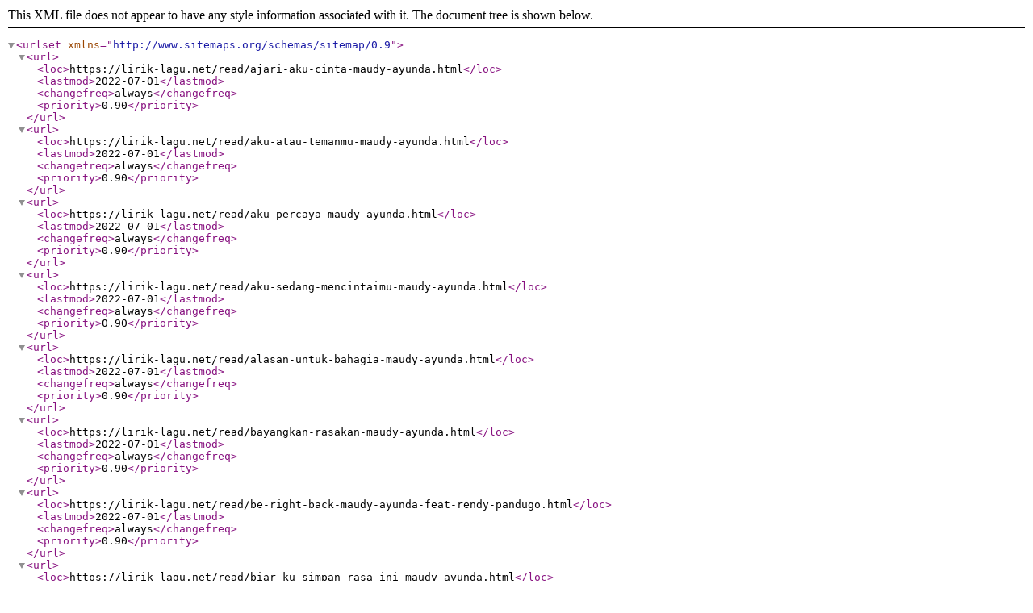

--- FILE ---
content_type: application/xml
request_url: https://lirik-lagu.net/sitemap/sitemap-416.xml
body_size: 588
content:
<?xml version="1.0" encoding="UTF-8"?><urlset xmlns="http://www.sitemaps.org/schemas/sitemap/0.9"><url><loc>https://lirik-lagu.net/read/ajari-aku-cinta-maudy-ayunda.html</loc><lastmod>2022-07-01</lastmod><changefreq>always</changefreq><priority>0.90</priority></url><url><loc>https://lirik-lagu.net/read/aku-atau-temanmu-maudy-ayunda.html</loc><lastmod>2022-07-01</lastmod><changefreq>always</changefreq><priority>0.90</priority></url><url><loc>https://lirik-lagu.net/read/aku-percaya-maudy-ayunda.html</loc><lastmod>2022-07-01</lastmod><changefreq>always</changefreq><priority>0.90</priority></url><url><loc>https://lirik-lagu.net/read/aku-sedang-mencintaimu-maudy-ayunda.html</loc><lastmod>2022-07-01</lastmod><changefreq>always</changefreq><priority>0.90</priority></url><url><loc>https://lirik-lagu.net/read/alasan-untuk-bahagia-maudy-ayunda.html</loc><lastmod>2022-07-01</lastmod><changefreq>always</changefreq><priority>0.90</priority></url><url><loc>https://lirik-lagu.net/read/bayangkan-rasakan-maudy-ayunda.html</loc><lastmod>2022-07-01</lastmod><changefreq>always</changefreq><priority>0.90</priority></url><url><loc>https://lirik-lagu.net/read/be-right-back-maudy-ayunda-feat-rendy-pandugo.html</loc><lastmod>2022-07-01</lastmod><changefreq>always</changefreq><priority>0.90</priority></url><url><loc>https://lirik-lagu.net/read/biar-ku-simpan-rasa-ini-maudy-ayunda.html</loc><lastmod>2022-07-01</lastmod><changefreq>always</changefreq><priority>0.90</priority></url><url><loc>https://lirik-lagu.net/read/by-my-side-ft-david-choi-maudy-ayunda.html</loc><lastmod>2022-07-01</lastmod><changefreq>always</changefreq><priority>0.90</priority></url><url><loc>https://lirik-lagu.net/read/cinta-datang-terlambat-maudy-ayunda.html</loc><lastmod>2022-07-01</lastmod><changefreq>always</changefreq><priority>0.90</priority></url><url><loc>https://lirik-lagu.net/read/first-love-maudy-ayunda.html</loc><lastmod>2022-07-01</lastmod><changefreq>always</changefreq><priority>0.90</priority></url><url><loc>https://lirik-lagu.net/read/i-love-you-tapi-bohong-maudy-ayunda.html</loc><lastmod>2022-07-01</lastmod><changefreq>always</changefreq><priority>0.90</priority></url><url><loc>https://lirik-lagu.net/read/home-to-you-maudy-ayunda.html</loc><lastmod>2022-07-01</lastmod><changefreq>always</changefreq><priority>0.90</priority></url><url><loc>https://lirik-lagu.net/read/kejar-mimpi-maudy-ayunda.html</loc><lastmod>2022-07-01</lastmod><changefreq>always</changefreq><priority>0.90</priority></url><url><loc>https://lirik-lagu.net/read/ku-simpan-dalam-mimpi-maudy-ayunda.html</loc><lastmod>2022-07-01</lastmod><changefreq>always</changefreq><priority>0.90</priority></url><url><loc>https://lirik-lagu.net/read/kini-dan-selamanya-maudy-ayunda.html</loc><lastmod>2022-07-01</lastmod><changefreq>always</changefreq><priority>0.90</priority></url><url><loc>https://lirik-lagu.net/read/maaf-ku-mencintainya.html</loc><lastmod>2022-07-01</lastmod><changefreq>always</changefreq><priority>0.90</priority></url><url><loc>https://lirik-lagu.net/read/asal-kau-senang-ku-bahagia.html</loc><lastmod>2022-07-01</lastmod><changefreq>always</changefreq><priority>0.90</priority></url><url><loc>https://lirik-lagu.net/read/percayalah-ksp.html</loc><lastmod>2022-07-01</lastmod><changefreq>always</changefreq><priority>0.90</priority></url><url><loc>https://lirik-lagu.net/read/mimpiku-ksp.html</loc><lastmod>2022-07-01</lastmod><changefreq>always</changefreq><priority>0.90</priority></url><url><loc>https://lirik-lagu.net/read/apa-saja-krumania.html</loc><lastmod>2022-07-01</lastmod><changefreq>always</changefreq><priority>0.90</priority></url><url><loc>https://lirik-lagu.net/read/balap-liar-krisyanto.html</loc><lastmod>2022-07-01</lastmod><changefreq>always</changefreq><priority>0.90</priority></url><url><loc>https://lirik-lagu.net/read/candu-krisyanto.html</loc><lastmod>2022-07-01</lastmod><changefreq>always</changefreq><priority>0.90</priority></url><url><loc>https://lirik-lagu.net/read/egois-krisyanto.html</loc><lastmod>2022-07-01</lastmod><changefreq>always</changefreq><priority>0.90</priority></url><url><loc>https://lirik-lagu.net/read/forbidden-song-krisyanto.html</loc><lastmod>2022-07-01</lastmod><changefreq>always</changefreq><priority>0.90</priority></url><url><loc>https://lirik-lagu.net/read/gadis-kelapa-muda-krisyanto.html</loc><lastmod>2022-07-01</lastmod><changefreq>always</changefreq><priority>0.90</priority></url><url><loc>https://lirik-lagu.net/read/jack-kena-batunya-krisyanto.html</loc><lastmod>2022-07-01</lastmod><changefreq>always</changefreq><priority>0.90</priority></url><url><loc>https://lirik-lagu.net/read/katakan-krisyanto.html</loc><lastmod>2022-07-01</lastmod><changefreq>always</changefreq><priority>0.90</priority></url><url><loc>https://lirik-lagu.net/read/lanjutkan-hidup-krisyanto.html</loc><lastmod>2022-07-01</lastmod><changefreq>always</changefreq><priority>0.90</priority></url><url><loc>https://lirik-lagu.net/read/mawar-merah-krisyanto.html</loc><lastmod>2022-07-01</lastmod><changefreq>always</changefreq><priority>0.90</priority></url><url><loc>https://lirik-lagu.net/read/macet-terusss-krisyanto.html</loc><lastmod>2022-07-01</lastmod><changefreq>always</changefreq><priority>0.90</priority></url><url><loc>https://lirik-lagu.net/read/mimpi-krisyanto.html</loc><lastmod>2022-07-01</lastmod><changefreq>always</changefreq><priority>0.90</priority></url><url><loc>https://lirik-lagu.net/read/ngimpi-terus-dach-krisyanto.html</loc><lastmod>2022-07-01</lastmod><changefreq>always</changefreq><priority>0.90</priority></url><url><loc>https://lirik-lagu.net/read/norak-blues-krisyanto.html</loc><lastmod>2022-07-01</lastmod><changefreq>always</changefreq><priority>0.90</priority></url><url><loc>https://lirik-lagu.net/read/percaya-krisyanto.html</loc><lastmod>2022-07-01</lastmod><changefreq>always</changefreq><priority>0.90</priority></url><url><loc>https://lirik-lagu.net/read/pergi-dariku-krisyanto.html</loc><lastmod>2022-07-01</lastmod><changefreq>always</changefreq><priority>0.90</priority></url><url><loc>https://lirik-lagu.net/read/siapa-aku-krisyanto.html</loc><lastmod>2022-07-01</lastmod><changefreq>always</changefreq><priority>0.90</priority></url><url><loc>https://lirik-lagu.net/read/kutunggu-kabarmu-maudy-ayunda.html</loc><lastmod>2022-07-01</lastmod><changefreq>always</changefreq><priority>0.90</priority></url><url><loc>https://lirik-lagu.net/read/masih-maudy-ayunda.html</loc><lastmod>2022-07-01</lastmod><changefreq>always</changefreq><priority>0.90</priority></url><url><loc>https://lirik-lagu.net/read/panggil-aku-sayang-maudy-ayunda.html</loc><lastmod>2022-07-01</lastmod><changefreq>always</changefreq><priority>0.90</priority></url><url><loc>https://lirik-lagu.net/read/perahu-kertas-maudy-ayunda.html</loc><lastmod>2022-07-01</lastmod><changefreq>always</changefreq><priority>0.90</priority></url><url><loc>https://lirik-lagu.net/read/sekali-lagi-maudy-ayunda.html</loc><lastmod>2022-07-01</lastmod><changefreq>always</changefreq><priority>0.90</priority></url><url><loc>https://lirik-lagu.net/read/tahu-diri-maudy-ayunda-feat-ost-perahu-kertas.html</loc><lastmod>2022-07-01</lastmod><changefreq>always</changefreq><priority>0.90</priority></url><url><loc>https://lirik-lagu.net/read/tetap-bersama-maudy-ayunda.html</loc><lastmod>2022-07-01</lastmod><changefreq>always</changefreq><priority>0.90</priority></url><url><loc>https://lirik-lagu.net/read/tiba-tiba-cinta-datang-maudy-ayunda.html</loc><lastmod>2022-07-01</lastmod><changefreq>always</changefreq><priority>0.90</priority></url><url><loc>https://lirik-lagu.net/read/untuk-apa-maudy-ayunda.html</loc><lastmod>2022-07-01</lastmod><changefreq>always</changefreq><priority>0.90</priority></url><url><loc>https://lirik-lagu.net/read/cinta-dan-sayang-matthew-sayerz.html</loc><lastmod>2022-07-01</lastmod><changefreq>always</changefreq><priority>0.90</priority></url><url><loc>https://lirik-lagu.net/read/ada-yang-marah-matta-band.html</loc><lastmod>2022-07-01</lastmod><changefreq>always</changefreq><priority>0.90</priority></url><url><loc>https://lirik-lagu.net/read/allah-kuasa-makhluk-tak-kuasa-matta-band.html</loc><lastmod>2022-07-01</lastmod><changefreq>always</changefreq><priority>0.90</priority></url><url><loc>https://lirik-lagu.net/read/bersama-kita-matta-band.html</loc><lastmod>2022-07-01</lastmod><changefreq>always</changefreq><priority>0.90</priority></url></urlset>